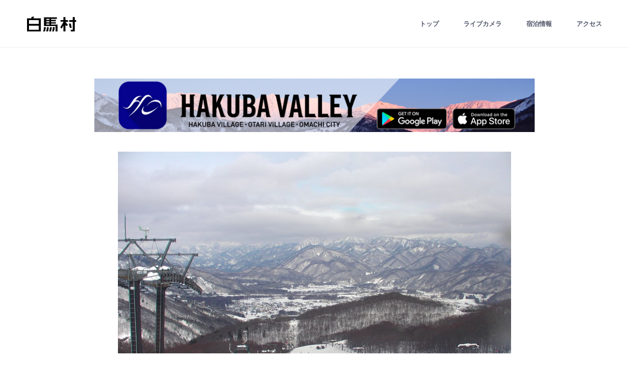

--- FILE ---
content_type: text/html
request_url: http://www.vill.hakuba.nagano.jp/livecam/livecamera.php?id=5&y=2022&m=01&d=15&h=14&i=30
body_size: 3089
content:
<?xml version="1.0" encoding="UTF-8" ?>

<!DOCTYPE html>
<html lang="ja">
<head>
	<meta charset="UTF-8" />
	<meta name="viewport" content="width=device-width, user-scalable=yes" />
	<title>Livecamera 白馬村観光局</title>
	<link href="//fonts.googleapis.com/css?family=Hind:400,500,700" rel="stylesheet" />
	<link href="css/pc.css" rel="stylesheet" />
<script src="https://ajax.googleapis.com/ajax/libs/jquery/1.12.4/jquery.min.js"></script>
<script src="/livecam/js/livecamera.js"></script>

<script type="text/javascript">
var gaJsHost = (("https:" == document.location.protocol) ? "https://ssl." : "http://www.");
document.write(unescape("%3Cscript src='" + gaJsHost + "google-analytics.com/ga.js' type='text/javascript'%3E%3C/script%3E"));
</script>
<script type="text/javascript">
try {
var pageTracker = _gat._getTracker("UA-6402001-1");
pageTracker._trackPageview();
} catch(err) {}
</script>
<script type="text/javascript">
  var _gaq = _gaq || [];
  _gaq.push(['_setAccount', 'UA-8782297-2']);
  _gaq.push(['_trackPageview']);
  (function() {
    var ga = document.createElement('script'); ga.type = 'text/javascript'; ga.async = true;
    ga.src = ('https:' == document.location.protocol ? 'https://ssl' : 'http://www') + '.google-analytics.com/ga.js';
    var s = document.getElementsByTagName('script')[0]; s.parentNode.insertBefore(ga, s);
  })();
</script>

</head>


<body>
	<div id="header-iframe-box">
<!DOCTYPE html>
<html lang="ja">
<head>
	<meta charset="UTF-8" />
	<meta name="viewport" content="width=device-width, user-scalable=yes" />
	<title>Livecamera 白馬村観光局</title>
	<link href="//fonts.googleapis.com/css?family=Hind:400,500,700" rel="stylesheet" />
	<link href="css/pc.css" rel="stylesheet" />
</head>


<body>
	<header><div id="header-inner">
		<div id="logo"><h1><a href="/index2.html" target="_top"><img src="/newhp/HTML/img/logo-black.png" alt="白馬村" width="100%" /></a></h1></div>
		<nav>
			<ul>
				<li><a href="https://www.vill.hakuba.nagano.jp/index2.html" target="_top">トップ</a></li>
				<li><a href="https://www.vill.hakuba.nagano.jp/livecam/livecamera.php?id=1" target="_top">ライブカメラ</a></li>
				<li><a href="http://www.vill.hakuba.nagano.jp/top/yado_kensaku/index.html" target="_top">宿泊情報</a></li>
				<li><a href="https://www.vill.hakuba.nagano.jp/privilege/access/index.html" target="_top">アクセス</a></li>
			</ul>
		</nav>
	</div></header>
</body>
</html>
	</div>

	<div id="container">
		<div id="title-livecam"><p align="center"><a href="https://app.adjust.com/8w2ando" target="_blank"><img src="img/app.jpg" alt=""  width="70%" height="" border="0"/></a> </p></div>
		<div class="livecam-box">
			<h2></h2>
			<div class="livecam-image"><img src="livecam_img/camera5/2022/01/15/camera5_220115143002.jpg" width="800" height="600"></div>
			<div class="livecam-archive">
				<!--<h3 class="title-archive"><font color="#F60E11">●ホームページメンテナンスに伴い、4/19（木）17:00頃より画像表示が停止します。復旧には数日かかる場合がありますのでご理解の程、よろしくお願い致します。</font></h3>-->
				<h3 class="title-archive">archive</h3>
				<div class="select-days">
					<div class="title-select">年月日</div>
					<select name="select-month">
						<option value="">年月を選択してください</option>
												<option value="2026.01.5">2026.01</option>

												<option value="2025.12.5">2025.12</option>

												<option value="2025.11.5">2025.11</option>

												<option value="2025.10.5">2025.10</option>

												<option value="2025.09.5">2025.09</option>

												<option value="2025.08.5">2025.08</option>

												<option value="2025.07.5">2025.07</option>

												<option value="2025.06.5">2025.06</option>

												<option value="2025.05.5">2025.05</option>

												<option value="2025.04.5">2025.04</option>

												<option value="2025.03.5">2025.03</option>

												<option value="2025.02.5">2025.02</option>

											</select>
					<select name="select-day">
						<option value="">日付を選択してください</option>
												<option value="test.php?id=5&amp;y=2022&amp;m=01&amp;d=01">01</option>

												<option value="test.php?id=5&amp;y=2022&amp;m=01&amp;d=02">02</option>

												<option value="test.php?id=5&amp;y=2022&amp;m=01&amp;d=03">03</option>

												<option value="test.php?id=5&amp;y=2022&amp;m=01&amp;d=04">04</option>

												<option value="test.php?id=5&amp;y=2022&amp;m=01&amp;d=05">05</option>

												<option value="test.php?id=5&amp;y=2022&amp;m=01&amp;d=06">06</option>

												<option value="test.php?id=5&amp;y=2022&amp;m=01&amp;d=07">07</option>

												<option value="test.php?id=5&amp;y=2022&amp;m=01&amp;d=08">08</option>

												<option value="test.php?id=5&amp;y=2022&amp;m=01&amp;d=09">09</option>

												<option value="test.php?id=5&amp;y=2022&amp;m=01&amp;d=10">10</option>

												<option value="test.php?id=5&amp;y=2022&amp;m=01&amp;d=11">11</option>

												<option value="test.php?id=5&amp;y=2022&amp;m=01&amp;d=12">12</option>

												<option value="test.php?id=5&amp;y=2022&amp;m=01&amp;d=13">13</option>

												<option value="test.php?id=5&amp;y=2022&amp;m=01&amp;d=14">14</option>

												<option value="test.php?id=5&amp;y=2022&amp;m=01&amp;d=15" selected="selected">15</option>

												<option value="test.php?id=5&amp;y=2022&amp;m=01&amp;d=16">16</option>

												<option value="test.php?id=5&amp;y=2022&amp;m=01&amp;d=17">17</option>

												<option value="test.php?id=5&amp;y=2022&amp;m=01&amp;d=18">18</option>

												<option value="test.php?id=5&amp;y=2022&amp;m=01&amp;d=19">19</option>

												<option value="test.php?id=5&amp;y=2022&amp;m=01&amp;d=20">20</option>

												<option value="test.php?id=5&amp;y=2022&amp;m=01&amp;d=21">21</option>

												<option value="test.php?id=5&amp;y=2022&amp;m=01&amp;d=22">22</option>

												<option value="test.php?id=5&amp;y=2022&amp;m=01&amp;d=23">23</option>

												<option value="test.php?id=5&amp;y=2022&amp;m=01&amp;d=24">24</option>

												<option value="test.php?id=5&amp;y=2022&amp;m=01&amp;d=25">25</option>

												<option value="test.php?id=5&amp;y=2022&amp;m=01&amp;d=26">26</option>

												<option value="test.php?id=5&amp;y=2022&amp;m=01&amp;d=27">27</option>

												<option value="test.php?id=5&amp;y=2022&amp;m=01&amp;d=28">28</option>

												<option value="test.php?id=5&amp;y=2022&amp;m=01&amp;d=29">29</option>

												<option value="test.php?id=5&amp;y=2022&amp;m=01&amp;d=30">30</option>

												<option value="test.php?id=5&amp;y=2022&amp;m=01&amp;d=31">31</option>

											</select>
				</div>
				<ul class="time-list">
					<li><a href="livecamera.php?id=5&amp;y=2022&amp;m=01&amp;d=15&amp;h=05&amp;i=00">05:00</a></li>
<li><a href="livecamera.php?id=5&amp;y=2022&amp;m=01&amp;d=15&amp;h=05&amp;i=15">05:15</a></li>
<li><a href="livecamera.php?id=5&amp;y=2022&amp;m=01&amp;d=15&amp;h=05&amp;i=30">05:30</a></li>
<li><a href="livecamera.php?id=5&amp;y=2022&amp;m=01&amp;d=15&amp;h=05&amp;i=45">05:45</a></li>
<li><a href="livecamera.php?id=5&amp;y=2022&amp;m=01&amp;d=15&amp;h=06&amp;i=00">06:00</a></li>
<li><a href="livecamera.php?id=5&amp;y=2022&amp;m=01&amp;d=15&amp;h=06&amp;i=15">06:15</a></li>
<li><a href="livecamera.php?id=5&amp;y=2022&amp;m=01&amp;d=15&amp;h=06&amp;i=30">06:30</a></li>
<li><a href="livecamera.php?id=5&amp;y=2022&amp;m=01&amp;d=15&amp;h=06&amp;i=45">06:45</a></li>
<li><a href="livecamera.php?id=5&amp;y=2022&amp;m=01&amp;d=15&amp;h=07&amp;i=00">07:00</a></li>
<li><a href="livecamera.php?id=5&amp;y=2022&amp;m=01&amp;d=15&amp;h=07&amp;i=15">07:15</a></li>
<li><a href="livecamera.php?id=5&amp;y=2022&amp;m=01&amp;d=15&amp;h=07&amp;i=30">07:30</a></li>
<li><a href="livecamera.php?id=5&amp;y=2022&amp;m=01&amp;d=15&amp;h=07&amp;i=45">07:45</a></li>
<li><a href="livecamera.php?id=5&amp;y=2022&amp;m=01&amp;d=15&amp;h=08&amp;i=00">08:00</a></li>
<li><a href="livecamera.php?id=5&amp;y=2022&amp;m=01&amp;d=15&amp;h=08&amp;i=15">08:15</a></li>
<li><a href="livecamera.php?id=5&amp;y=2022&amp;m=01&amp;d=15&amp;h=08&amp;i=30">08:30</a></li>
<li><a href="livecamera.php?id=5&amp;y=2022&amp;m=01&amp;d=15&amp;h=08&amp;i=45">08:45</a></li>
<li><a href="livecamera.php?id=5&amp;y=2022&amp;m=01&amp;d=15&amp;h=09&amp;i=00">09:00</a></li>
<li><a href="livecamera.php?id=5&amp;y=2022&amp;m=01&amp;d=15&amp;h=09&amp;i=15">09:15</a></li>
<li><a href="livecamera.php?id=5&amp;y=2022&amp;m=01&amp;d=15&amp;h=09&amp;i=30">09:30</a></li>
<li><a href="livecamera.php?id=5&amp;y=2022&amp;m=01&amp;d=15&amp;h=09&amp;i=45">09:45</a></li>
<li><a href="livecamera.php?id=5&amp;y=2022&amp;m=01&amp;d=15&amp;h=10&amp;i=00">10:00</a></li>
<li><a href="livecamera.php?id=5&amp;y=2022&amp;m=01&amp;d=15&amp;h=10&amp;i=15">10:15</a></li>
<li><a href="livecamera.php?id=5&amp;y=2022&amp;m=01&amp;d=15&amp;h=10&amp;i=30">10:30</a></li>
<li><a href="livecamera.php?id=5&amp;y=2022&amp;m=01&amp;d=15&amp;h=10&amp;i=45">10:45</a></li>
<li><a href="livecamera.php?id=5&amp;y=2022&amp;m=01&amp;d=15&amp;h=11&amp;i=00">11:00</a></li>
<li><a href="livecamera.php?id=5&amp;y=2022&amp;m=01&amp;d=15&amp;h=11&amp;i=15">11:15</a></li>
<li><a href="livecamera.php?id=5&amp;y=2022&amp;m=01&amp;d=15&amp;h=11&amp;i=30">11:30</a></li>
<li><a href="livecamera.php?id=5&amp;y=2022&amp;m=01&amp;d=15&amp;h=11&amp;i=45">11:45</a></li>
<li><a href="livecamera.php?id=5&amp;y=2022&amp;m=01&amp;d=15&amp;h=12&amp;i=00">12:00</a></li>
<li><a href="livecamera.php?id=5&amp;y=2022&amp;m=01&amp;d=15&amp;h=12&amp;i=15">12:15</a></li>
<li><a href="livecamera.php?id=5&amp;y=2022&amp;m=01&amp;d=15&amp;h=12&amp;i=30">12:30</a></li>
<li><a href="livecamera.php?id=5&amp;y=2022&amp;m=01&amp;d=15&amp;h=12&amp;i=45">12:45</a></li>
<li><a href="livecamera.php?id=5&amp;y=2022&amp;m=01&amp;d=15&amp;h=13&amp;i=00">13:00</a></li>
<li><a href="livecamera.php?id=5&amp;y=2022&amp;m=01&amp;d=15&amp;h=13&amp;i=15">13:15</a></li>
<li><a href="livecamera.php?id=5&amp;y=2022&amp;m=01&amp;d=15&amp;h=13&amp;i=30">13:30</a></li>
<li><a href="livecamera.php?id=5&amp;y=2022&amp;m=01&amp;d=15&amp;h=13&amp;i=45">13:45</a></li>
<li><a href="livecamera.php?id=5&amp;y=2022&amp;m=01&amp;d=15&amp;h=14&amp;i=00">14:00</a></li>
<li><a href="livecamera.php?id=5&amp;y=2022&amp;m=01&amp;d=15&amp;h=14&amp;i=15">14:15</a></li>
<li class="active"><a href="livecamera.php?id=5&amp;y=2022&amp;m=01&amp;d=15&amp;h=14&amp;i=30">14:30</a></li>
<li><a href="livecamera.php?id=5&amp;y=2022&amp;m=01&amp;d=15&amp;h=14&amp;i=45">14:45</a></li>
<li><a href="livecamera.php?id=5&amp;y=2022&amp;m=01&amp;d=15&amp;h=15&amp;i=00">15:00</a></li>
<li><a href="livecamera.php?id=5&amp;y=2022&amp;m=01&amp;d=15&amp;h=15&amp;i=15">15:15</a></li>
<li><a href="livecamera.php?id=5&amp;y=2022&amp;m=01&amp;d=15&amp;h=15&amp;i=30">15:30</a></li>
<li><a href="livecamera.php?id=5&amp;y=2022&amp;m=01&amp;d=15&amp;h=15&amp;i=45">15:45</a></li>
<li><a href="livecamera.php?id=5&amp;y=2022&amp;m=01&amp;d=15&amp;h=16&amp;i=00">16:00</a></li>
<li><a href="livecamera.php?id=5&amp;y=2022&amp;m=01&amp;d=15&amp;h=16&amp;i=15">16:15</a></li>
<li><a href="livecamera.php?id=5&amp;y=2022&amp;m=01&amp;d=15&amp;h=16&amp;i=30">16:30</a></li>
<li><a href="livecamera.php?id=5&amp;y=2022&amp;m=01&amp;d=15&amp;h=16&amp;i=45">16:45</a></li>
<li><a href="livecamera.php?id=5&amp;y=2022&amp;m=01&amp;d=15&amp;h=17&amp;i=00">17:00</a></li>
<li><a href="livecamera.php?id=5&amp;y=2022&amp;m=01&amp;d=15&amp;h=17&amp;i=15">17:15</a></li>
<li><a href="livecamera.php?id=5&amp;y=2022&amp;m=01&amp;d=15&amp;h=17&amp;i=30">17:30</a></li>
<li><a href="livecamera.php?id=5&amp;y=2022&amp;m=01&amp;d=15&amp;h=17&amp;i=45">17:45</a></li>
<li><a href="livecamera.php?id=5&amp;y=2022&amp;m=01&amp;d=15&amp;h=18&amp;i=00">18:00</a></li>
<li><a href="livecamera.php?id=5&amp;y=2022&amp;m=01&amp;d=15&amp;h=18&amp;i=15">18:15</a></li>
<li><a href="livecamera.php?id=5&amp;y=2022&amp;m=01&amp;d=15&amp;h=18&amp;i=30">18:30</a></li>
<li><a href="livecamera.php?id=5&amp;y=2022&amp;m=01&amp;d=15&amp;h=18&amp;i=45">18:45</a></li>
<li><a href="livecamera.php?id=5&amp;y=2022&amp;m=01&amp;d=15&amp;h=19&amp;i=00">19:00</a></li>
<li><a href="livecamera.php?id=5&amp;y=2022&amp;m=01&amp;d=15&amp;h=19&amp;i=15">19:15</a></li>
<li><a href="livecamera.php?id=5&amp;y=2022&amp;m=01&amp;d=15&amp;h=19&amp;i=30">19:30</a></li>
<li><a href="livecamera.php?id=5&amp;y=2022&amp;m=01&amp;d=15&amp;h=19&amp;i=45">19:45</a></li>
<li><a href="livecamera.php?id=5&amp;y=2022&amp;m=01&amp;d=15&amp;h=20&amp;i=00">20:00</a></li>
<li><a href="livecamera.php?id=5&amp;y=2022&amp;m=01&amp;d=15&amp;h=20&amp;i=15">20:15</a></li>
<li><a href="livecamera.php?id=5&amp;y=2022&amp;m=01&amp;d=15&amp;h=20&amp;i=30">20:30</a></li>
<li><a href="livecamera.php?id=5&amp;y=2022&amp;m=01&amp;d=15&amp;h=20&amp;i=45">20:45</a></li>
<li><a href="livecamera.php?id=5&amp;y=2022&amp;m=01&amp;d=15&amp;h=21&amp;i=00">21:00</a></li>
				</ul>
			</div>

		</div>
		
		
		
	  <ul class="livecam-list">
			
			<!--<div id="title-livecam"><a href="../privilege/freeridehakuba/index.html" target="_blank"><img src="image/livecam_link/fwt.jpg" width="100%"  alt=""/></a></div>-->
		
		 <!--- <li><a href="//www.vill.hakuba.nagano.jp/livecam/livecamera.php?id=1">
				<div class="thumbnail"><img src="image/livecam_link/nodaira_summer.jpg" width="100%" /></div>
				<p>野平地区</p>
			</a></li>  -->
          
         <!-- <li><a href="//www.vill.hakuba.nagano.jp/livecam/livecamera.php?id=4">
				<div class="thumbnail"><img src="image/livecam_link/livecam-image_sanosaka_2010.jpg" width="100%" /></div>
				<p>白馬さのさか</p>
			</a></li> -->
          
		  
		<!--- <li><a href="//www.vill.hakuba.nagano.jp/livecam/livecamera.php?id=6">
				<div class="thumbnail"><img src="image/livecam_link/livecam-image_tetsunen.jpg" width="100%" /></div>
				<p>徹然桜</p>
			</a></li> -->
		  
		
		
	
		  
			<li><a href="//www.vill.hakuba.nagano.jp/livecam/livecamera.php?id=3">
				<div class="thumbnail"><img src="image/livecam_link/goryu_summer.jpg" width="100%" /></div>
				<p>白馬五竜</p>
			</a></li>
		  
		  
			
			 <!--<li><a href="//www.vill.hakuba.nagano.jp/livecam/livecamera.php?id=5">
				<div class="thumbnail"><img src="image/livecam_link/livecam-image_47_2011.jpg" width="100%" /></div>
				<p>Hakuba47</p>
			</a></li> -->
			<li><a href="//www.vill.hakuba.nagano.jp/livecam/livecamera.php?id=8">
				<div class="thumbnail"><img src="image/livecam_link/happo_summer.jpg" width="100%" /></div>
				<p>八方尾根</p>
			</a></li>
			<li><a href="//www.vill.hakuba.nagano.jp/livecam/livecamera.php?id=7">
				<div class="thumbnail"><img src="image/livecam_link/iwatake_summer.jpg" width="100%" /></div>
				<p>白馬岩岳</p>
			</a></li>
<!--<li><a href="//www.vill.hakuba.nagano.jp/livecam/livecamera.php?id=2">
				<div class="thumbnail"><img src="image/livecam_link/livecam-image_nodaira_winter.jpg" width="100%" /></div>
				<p>野平地区</p>
			</a></li>-->
	  </ul>
	</div>

	<div id="footer-iframe-box">
		<iframe src="https://www.vill.hakuba.nagano.jp/livecam/footer_pc.html" width="100%" height="340" scrolling="no" frameborder="no"></iframe>
	</div>

</body>
</html>


--- FILE ---
content_type: application/javascript
request_url: http://www.vill.hakuba.nagano.jp/livecam/js/livecamera.js
body_size: 534
content:
$(function () {
  $('select[name=select-day]').change(function() {
    if ($(this).val() != '') {
      window.location.href = $(this).val();
    }
  });
  $('select[name=select-month]').change(function() {
    $('select[name=select-day] option').remove();
    
    var year_month = $('select[name=select-month]').val();
    var year_month_sp = year_month.split('.');
    var year = parseInt(year_month_sp[0]);
    var month = parseInt(year_month_sp[1]);
    var id = parseInt(year_month_sp[2]);
    
    var select_day = new Date(year, month, 0);
    var day = select_day.getDate();
    
    var today = new Date();
    if(month == today.getMonth() + 1){
    	day = today.getDate()
    }
    var month_item = ('0' + month).slice(-2);
    $('select[name=select-day]').append('<option value="">日付を選択してください</option>');
    
    for (var i=1; i<day + 1; i++) {
    	var day_item = ('0' + i).slice(-2);
    	var value_item = 'test.php?id=' + id + '&amp;y=' + year + '&amp;m=' + month_item + '&amp;d=' + day_item;
        $('select[name=select-day]').append('<option value="' + value_item + '">' + day_item + '</option>');
    }
  });
});